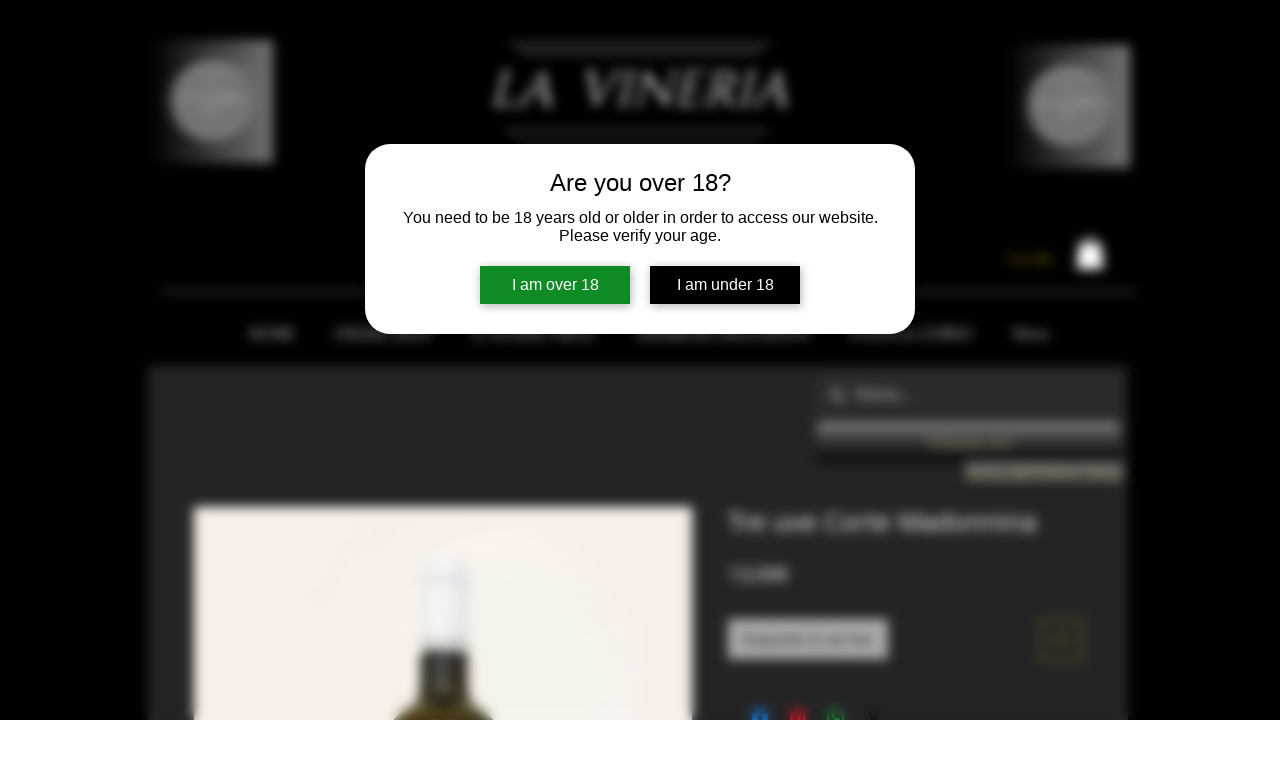

--- FILE ---
content_type: text/html; charset=utf-8
request_url: https://accounts.google.com/o/oauth2/postmessageRelay?parent=https%3A%2F%2Fstatic.parastorage.com&jsh=m%3B%2F_%2Fscs%2Fabc-static%2F_%2Fjs%2Fk%3Dgapi.lb.en.2kN9-TZiXrM.O%2Fd%3D1%2Frs%3DAHpOoo_B4hu0FeWRuWHfxnZ3V0WubwN7Qw%2Fm%3D__features__
body_size: 162
content:
<!DOCTYPE html><html><head><title></title><meta http-equiv="content-type" content="text/html; charset=utf-8"><meta http-equiv="X-UA-Compatible" content="IE=edge"><meta name="viewport" content="width=device-width, initial-scale=1, minimum-scale=1, maximum-scale=1, user-scalable=0"><script src='https://ssl.gstatic.com/accounts/o/2580342461-postmessagerelay.js' nonce="DytONoEoSDjGJICMIbaXcQ"></script></head><body><script type="text/javascript" src="https://apis.google.com/js/rpc:shindig_random.js?onload=init" nonce="DytONoEoSDjGJICMIbaXcQ"></script></body></html>

--- FILE ---
content_type: application/javascript; charset=utf-8
request_url: https://cs.iubenda.com/cookie-solution/confs/js/19816551.js
body_size: -196
content:
_iub.csRC = { consApiKey: 'UXcCyLNERBRpatcC9Aybg5uDHWPUxeD9', publicId: 'c2d490e8-3f0a-4b5f-8699-9a5299503b7f', floatingGroup: false };
_iub.csEnabled = true;
_iub.csPurposes = [];
_iub.csFeatures = {"geolocation_setting":false,"cookie_solution_white_labeling":0,"rejection_recovery":false,"full_customization":false,"multiple_languages":"it","mobile_app_integration":false};
_iub.csT = null;
_iub.googleConsentModeV2 = true;
